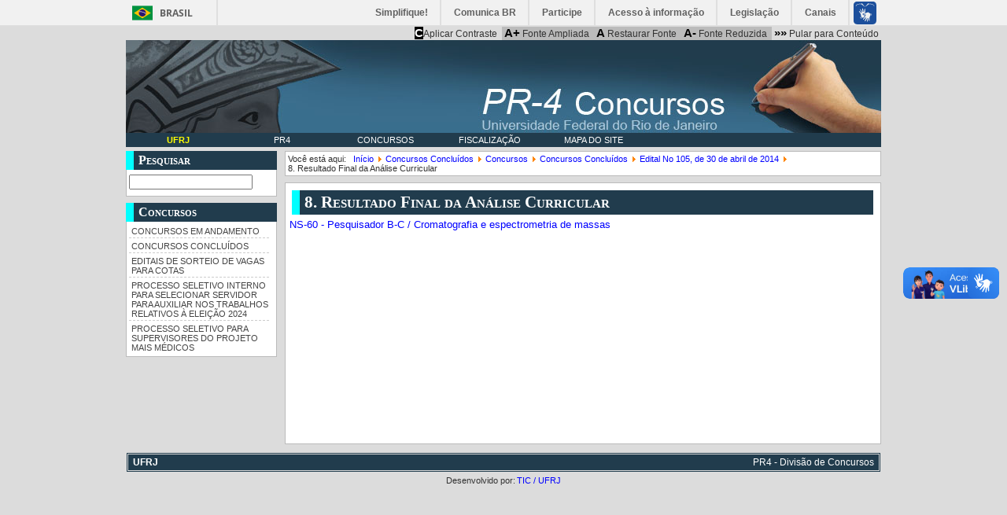

--- FILE ---
content_type: text/html; charset=utf-8
request_url: https://concursos.pr4.ufrj.br/index.php/concursos-concluidos/24-concursos/concursos-concluidos/edital-no-105-de-30-de-abril-de-2014/192-8-resultado-final-da-analise-curricular
body_size: 4204
content:
<?xml version="1.0" encoding="utf-8"?><!DOCTYPE html PUBLIC "-//W3C//DTD XHTML 1.0 Strict//EN" "http://www.w3.org/TR/xhtml1/DTD/xhtml1-strict.dtd">
<html xmlns="http://www.w3.org/1999/xhtml" xml:lang="pt-br" lang="pt-br" dir="ltr" >
	<head>
		<!-- The following JDOC Head tag loads all the header and meta information from your site config and content. -->
		<base href="https://concursos.pr4.ufrj.br/index.php/concursos-concluidos/24-concursos/concursos-concluidos/edital-no-105-de-30-de-abril-de-2014/192-8-resultado-final-da-analise-curricular" />
	<meta http-equiv="content-type" content="text/html; charset=utf-8" />
	<meta name="keywords" content="PR4, concursos UFRJ" />
	<meta name="description" content="Portal de concursos da UFRJ promovidos pela PR-4 - Pró-reitoria de Pessoal" />
	<meta name="generator" content="Joomla! - Open Source Content Management" />
	<title>Concursos  UFRJ - PR-4 - Pró-reitoria de Pessoal - 8. Resultado Final da Análise Curricular</title>
	<link href="/templates/joomtic3/favicon.ico" rel="shortcut icon" type="image/vnd.microsoft.icon" />
	<link href="https://concursos.pr4.ufrj.br/index.php/component/search/?Itemid=134&amp;catid=24&amp;id=192&amp;format=opensearch" rel="search" title="Pesquisa Concursos  UFRJ - PR-4 - Pró-reitoria de Pessoal" type="application/opensearchdescription+xml" />
	<link href="/plugins/system/jcemediabox/css/jcemediabox.min.css?0072da39200af2a5f0dbaf1a155242cd" rel="stylesheet" type="text/css" />
	<link href="/plugins/system/jce/css/content.css?aa754b1f19c7df490be4b958cf085e7c" rel="stylesheet" type="text/css" />
	<style type="text/css">
div.mod_search91 input[type="search"]{ width:auto; }
	</style>
	<script type="application/json" class="joomla-script-options new">{"csrf.token":"d12de0dede5715e55250ba96c8ed3548","system.paths":{"root":"","base":""}}</script>
	<script src="/media/jui/js/jquery.min.js?439c43ffe83376a66323dfa5ab041e56" type="text/javascript"></script>
	<script src="/media/jui/js/jquery-noconflict.js?439c43ffe83376a66323dfa5ab041e56" type="text/javascript"></script>
	<script src="/media/jui/js/jquery-migrate.min.js?439c43ffe83376a66323dfa5ab041e56" type="text/javascript"></script>
	<script src="/media/system/js/caption.js?439c43ffe83376a66323dfa5ab041e56" type="text/javascript"></script>
	<script src="/plugins/system/jcemediabox/js/jcemediabox.min.js?d67233ea942db0e502a9d3ca48545fb9" type="text/javascript"></script>
	<script src="/media/system/js/mootools-core.js?439c43ffe83376a66323dfa5ab041e56" type="text/javascript"></script>
	<script src="/media/system/js/core.js?439c43ffe83376a66323dfa5ab041e56" type="text/javascript"></script>
	<script src="/media/system/js/mootools-more.js?439c43ffe83376a66323dfa5ab041e56" type="text/javascript"></script>
	<!--[if lt IE 9]><script src="/media/system/js/html5fallback.js?439c43ffe83376a66323dfa5ab041e56" type="text/javascript"></script><![endif]-->
	<script type="text/javascript">
jQuery(window).on('load',  function() {
				new JCaption('img.caption');
			});jQuery(document).ready(function(){WfMediabox.init({"base":"\/","theme":"standard","width":"","height":"","lightbox":0,"shadowbox":0,"icons":1,"overlay":1,"overlay_opacity":0.8,"overlay_color":"#000000","transition_speed":500,"close":2,"scrolling":"fixed","labels":{"close":"Close","next":"Next","previous":"Previous","cancel":"Cancel","numbers":"{{numbers}}","numbers_count":"{{current}} of {{total}}","download":"Download"}});});
	</script>


		<link href="https://concursos.pr4.ufrj.br/templates/system/css/system.css" rel="stylesheet" type="text/css" />
		<link href="https://concursos.pr4.ufrj.br/templates/system/css/general.css" rel="stylesheet" type="text/css" />
		
		<link href="https://concursos.pr4.ufrj.br/templates/joomtic3/css/template.css" rel="stylesheet" type="text/css"/>
		<link href="https://concursos.pr4.ufrj.br/templates/joomtic3/css/cores.css" rel="stylesheet" type="text/css"/>
		<!-- <link href="http://www.tic.ufrj.br/inc/barraGoverno/barraGoverno.css" rel="stylesheet" type="text/css" /> -->
		<link href="https://concursos.pr4.ufrj.br/templates/joomtic3/css/tic.css" rel="stylesheet" type="text/css"/>
    	
    	<!-- CSSs de componentes -->
    	<link href="https://concursos.pr4.ufrj.br/templates/joomtic3/css/form-login.css" rel="stylesheet" type="text/css"/>
    	<link href="https://concursos.pr4.ufrj.br/templates/joomtic3/css/latestNews.css" rel="stylesheet" type="text/css"/>
		<link href="https://concursos.pr4.ufrj.br/templates/joomtic3/css/newsFeeds.css" rel="stylesheet" type="text/css"/>
    	<link href="https://concursos.pr4.ufrj.br/templates/joomtic3/css/search.css" rel="stylesheet" type="text/css"/>
    	<link href="https://concursos.pr4.ufrj.br/templates/joomtic3/css/contact.css" rel="stylesheet" type="text/css"/>
    	<link href="https://concursos.pr4.ufrj.br/templates/joomtic3/css/xmap.css" rel="stylesheet" type="text/css"/>

        <!-- CSSs de Botões Edit, Email e Imprimir -->
    	<link href="https://concursos.pr4.ufrj.br/templates/joomtic3/css/botoes.css" rel="stylesheet" type="text/css"/>
      
        <!-- CSSs de Item de Menu do tipo Lista de Categoria de Contato -->
        <link href="https://concursos.pr4.ufrj.br/templates/joomtic3/css/listadecontato.css" rel="stylesheet" type="text/css"/>

        <!-- CSSs da Caixa de Pesquisa -->
        <link href="https://concursos.pr4.ufrj.br/templates/joomtic3/css/pesquisar.css" rel="stylesheet" type="text/css"/>


		<!-- CSSs para acessibilidade -->
				

<!--[if lte IE 7]>
	<link href="https://concursos.pr4.ufrj.br/templates/joomtic3/css/ie.css" rel="stylesheet" type="text/css" />
<![endif]-->

<script src="https://concursos.pr4.ufrj.br/templates/joomtic3/js/acessibilidade.js" language="javascript" type="text/javascript"></script>



<script defer="defer" src="//barra.brasil.gov.br/barra.js" type="text/javascript"></script>
    <meta property="creator.productor" content="http://estruturaorganizacional.dados.gov.br/id/unidade-organizacional/426">

</head>
<body>
<div id="barra-brasil" style="background:#7F7F7F; height: 20px; padding:0 0 0 10px;display:block;"> 
	<ul id="menu-barra-temp" style="list-style:none;">
		<li style="display:inline; float:left;padding-right:10px; margin-right:10px; border-right:1px solid #EDEDED"><a href="https://brasil.gov.br" style="font-family:sans,sans-serif; text-decoration:none; color:white;">Portal do Governo Brasileiro</a></li> 
		<li><a style="font-family:sans,sans-serif; text-decoration:none; color:white;" href="http://epwg.governoeletronico.gov.br/barra/atualize.html">Atualize sua Barra de Governo</a></li>
	</ul>
    </div>

<div id="area">
    <!-- TOPO DO TEMPLATE  -->
	<div id="header">
        	<div> 	
				 
		<!-- BARRA DE ACESSIBILIDADE -->
			    <div id="acessibilidade">
			    	<a href="javascript:aplicarContraste('https://concursos.pr4.ufrj.br/templates/joomtic3')"><b style="background-color: black; color: white;">C</b>Aplicar  Contraste</a>			    	<span id="tamanhoFonte">
		    			<a title="14pt" href="javascript:ampliarFonte('https://concursos.pr4.ufrj.br/templates/joomtic3')"><b>A+</b> Fonte Ampliada</a>
		    			<a href="javascript:restaurarFonte('https://concursos.pr4.ufrj.br/templates/joomtic3')"><b>A</b> Restaurar Fonte</a>
		        		<a title="8.5pt" href="javascript:reduzirFonte('https://concursos.pr4.ufrj.br/templates/joomtic3')"><b>A-</b> Fonte Reduzida</a>
		        	</span>
		        	<a href="#aMain"><b>&raquo;&raquo;</b> Pular para Conteúdo</a>
		   		</div>	
		   		
		   		<!-- Banner-logo do site -->	
				<div id="bannerLogo">
					<img src="https://concursos.pr4.ufrj.br/templates/joomtic3/images/banner_logo.jpg" width="960"/>
				</div>
            </div>
            
            <div id="top-menu">
        				<div class="moduletable_menu">
							<h3>Menu horizontal</h3>
						<ul class="nav menu mod-list">
<li class="item-2"><a href="http://www.ufrj.br" target="_blank" rel="noopener noreferrer">UFRJ</a></li><li class="item-3"><a href="http://www.pr4.ufrj.br" target="_blank" rel="noopener noreferrer">PR4</a></li><li class="item-17"><a href="/index.php/inicio" >Concursos</a></li><li class="item-151"><a href="/index.php/equipe-de-aplicacao" >Fiscalização</a></li><li class="item-133"><a href="/index.php/mapa-do-site" >Mapa do Site</a></li></ul>
		</div>
	
        	</div>
        	
        	<!-- AVISOS -->
        	<noscript>
		  		<div style="background-color: #ffff99; 
		  				color: black;
		  				border: 1px solid #999900;
		  				margin: 25px 0px 2px 0px;
		  				padding: 2px;">
		  			Para o perfeito funcionamento deste site é necessário que o JavaScript esteja ativado.
		  		</div>
		  	</noscript>
		  
		  <!--[if lte IE 7]>
		  		<div style="background-color: #ccccff; 
		  				color: black;
		  				border: 1px solid #333399;
		  				margin: 25px 0px 2px 0px;
		  				padding: 2px;">
		  			Para um funcionamento otimizado é recomendável instalar um navegador mais recente.
		  		</div>
		 <![endif]-->
        	
        	    </div> 
    
    <!-- CORPO DO TEMPLATE (left + meio + right) -->
    <div id="corpo">
	    <!-- COMPARTIMENTO ESQUERDO -->
	    	  	<div id="left">
	    				<div class="moduletable">
							<h3>Pesquisar</h3>
						<div class="search mod_search91">
	<form action="/index.php/concursos-concluidos" method="post" class="form-inline" role="search">
		<label for="mod-search-searchword91" class="element-invisible"> </label> <input name="searchword" id="mod-search-searchword91" maxlength="200"  class="inputbox search-query input-medium" type="search" size="18" placeholder=" " />		<input type="hidden" name="task" value="search" />
		<input type="hidden" name="option" value="com_search" />
		<input type="hidden" name="Itemid" value="134" />
	</form>
</div>
		</div>
			<div class="moduletable">
							<h3>Concursos</h3>
						<ul class="nav menu mod-list">
<li class="item-11 default"><a href="/index.php" >Concursos em andamento</a></li><li class="item-134 current active"><a href="/index.php/concursos-concluidos" >Concursos Concluídos</a></li><li class="item-196"><a href="/index.php/editais-de-sorteio-de-vagas-para-cotas" >Editais de Sorteio de Vagas para Cotas</a></li><li class="item-199"><a href="/index.php/processo-seletivo-interno-auxilio-eleicao-2024" >Processo Seletivo Interno para selecionar servidor para auxiliar nos trabalhos relativos à eleição 2024</a></li><li class="item-200"><a href="/index.php/processo-seletivo-para-supervisores-do-projeto-mais-medicos" >Processo Seletivo para Supervisores do Projeto Mais Médicos</a></li></ul>
		</div>
	
	    </div>
	    	    
	    
	    <!-- PARTE CENTRAL DO TEMPLATE (breadcrumbs + main) -->
	 	<div id="meio80_right">
		  
		  	<div id="message">
				<div id="system-message-container">
	</div>

			</div>
		  
		     
	        	<div id="breadcrumbs">
	        				<div class="moduletable">
						<div aria-label="breadcrumbs" role="navigation">
	<ul itemscope itemtype="https://schema.org/BreadcrumbList" class="breadcrumb">
					<li>
				Você está aqui: &#160;
			</li>
		
						<li itemprop="itemListElement" itemscope itemtype="https://schema.org/ListItem">
											<a itemprop="item" href="/index.php" class="pathway"><span itemprop="name">Início</span></a>
					
											<span class="divider">
							<img src="/media/system/images/arrow.png" alt="" />						</span>
										<meta itemprop="position" content="1">
				</li>
							<li itemprop="itemListElement" itemscope itemtype="https://schema.org/ListItem">
											<a itemprop="item" href="/index.php/concursos-concluidos" class="pathway"><span itemprop="name">Concursos Concluídos</span></a>
					
											<span class="divider">
							<img src="/media/system/images/arrow.png" alt="" />						</span>
										<meta itemprop="position" content="2">
				</li>
							<li itemprop="itemListElement" itemscope itemtype="https://schema.org/ListItem">
											<a itemprop="item" href="/index.php/concursos-concluidos/8-concursos" class="pathway"><span itemprop="name">Concursos</span></a>
					
											<span class="divider">
							<img src="/media/system/images/arrow.png" alt="" />						</span>
										<meta itemprop="position" content="3">
				</li>
							<li itemprop="itemListElement" itemscope itemtype="https://schema.org/ListItem">
											<a itemprop="item" href="/index.php/concursos-concluidos/2-concursos/concursos-concluidos" class="pathway"><span itemprop="name">Concursos Concluídos</span></a>
					
											<span class="divider">
							<img src="/media/system/images/arrow.png" alt="" />						</span>
										<meta itemprop="position" content="4">
				</li>
							<li itemprop="itemListElement" itemscope itemtype="https://schema.org/ListItem">
											<a itemprop="item" href="/index.php/concursos-concluidos/24-concursos/concursos-concluidos/edital-no-105-de-30-de-abril-de-2014" class="pathway"><span itemprop="name">Edital No 105, de 30 de abril de 2014</span></a>
					
											<span class="divider">
							<img src="/media/system/images/arrow.png" alt="" />						</span>
										<meta itemprop="position" content="5">
				</li>
							<li itemprop="itemListElement" itemscope itemtype="https://schema.org/ListItem" class="active">
					<span itemprop="name">
						8. Resultado Final da Análise Curricular					</span>
					<meta itemprop="position" content="6">
				</li>
				</ul>
</div>
		</div>
	
		        </div>
		    	        
	        <a id="aMain"></a>
	        <div id="main">
	        	<!-- Corpo do site --> 
			    <div class="item-page" itemscope itemtype="https://schema.org/Article">
	<meta itemprop="inLanguage" content="pt-BR" />
	
		
						
		
	
	
		
								<div itemprop="articleBody">
		<h1>8. Resultado Final da Análise Curricular</h1>
<p><a href="/images/stories/_concursos_PR4/edital-105-2014/8_resultado_final_analise_curricular/RFAC_-_NS-60.pdf" target="_blank">NS-60 - Pesquisador B-C / Cromatografia e espectrometria de massas</a></p>	</div>

	
							</div>

			</div>
			
						                
	    </div>
	  
	    
	    <!-- COMPARTIMENTO DIREITO -->
			</div>
  
  <!-- RODAP� -->
    <table summary="layout" id="rodape_padrao" width="100%" cellpadding="0" cellspacing="0">
    <tr>
      <td width="20%" align="left"><a href="https://ufrj.br"><b>UFRJ</b></a></td>
      <td width="80%" align="right">PR4 - Divisão de Concursos</td>
    </tr>
  </table>
  <div id="area_selos">
  <center>
  	<table border="0" cellpadding="0" cellspacing="2">
  		<tr>
  			<td>Desenvolvido por:</td>
			<td><a target="_blank" href="https://tic.ufrj.br">TIC / UFRJ</a></td> 
		</tr>
	</table>
  </center>
  </div>
</div>
</body>
</html>


--- FILE ---
content_type: text/css
request_url: https://concursos.pr4.ufrj.br/templates/joomtic3/css/contact.css
body_size: 93
content:
@CHARSET "UTF-8";

#main div.contact h2 span {
	border-left: 0px;
	padding-left: 0px;	
}

#main div.contact h3 {
	display: none;	
}

#main div.contact span.jicons-icons {
	display: none;
}

#main div.contact form#contact-form legend {
	border: 0px;
	color: #666666;
	font-size: 9.5pt;
	font-family: Arial;
	font-weight: normal;
	font-variant: normal;
}

--- FILE ---
content_type: text/css
request_url: https://concursos.pr4.ufrj.br/templates/joomtic3/css/xmap.css
body_size: -30
content:
@CHARSET "UTF-8";

#xmap .level_1 {
	margin-left:30px;	
}

#xmap .level_2 {
	margin-left: 30px;	
}

--- FILE ---
content_type: text/css
request_url: https://concursos.pr4.ufrj.br/templates/joomtic3/css/botoes.css
body_size: 222
content:

.icons {
    /* Alinhamento dos Ícones Imprimir e e-mail */
    float: right;    
    margin: 5px;
}

.pull-right{
    float:right;
}

.btn-group{
    position:relative;
    margin-top:0px;
}

.btn-group ul{
    list-style:none;
    display: inline;
    padding-left:4px;
}

.print-icon{
    background: url(../../../media/system/images/printButton.png) no-repeat;
    height: 16px;
    width: 16px;
    overflow: hidden;
    display: inline-block;
}

.email-icon{
    background: url(../../../media/system/images/emailButton.png) no-repeat;
    height: 16px;
    width: 16px;
    overflow: hidden;
    display: inline-block;
}

.edit-icon{
    background: url(../../../media/system/images/edit.png) no-repeat;
    height: 16px;
    width: 16px;
    overflow: hidden;
    display: inline-block;

}

.print-icon a,
.email-icon a,
.edit-icon a {
    color:transparent;
}


--- FILE ---
content_type: text/css
request_url: https://concursos.pr4.ufrj.br/templates/joomtic3/css/pesquisar.css
body_size: 148
content:

#search-searchword {
    /* Alinhamento da caixa de Pesquisa */
    float: left;    
    margin-right: 6px;
}

#searchForm button.btn.hasTooltip {

    /*height: 24px; /* para imagem com altura de 26px*/
    /*width: 60px;  /* para imagem com largura de 60px */
    /*margin-top: -1px;
    /*background-color: #999999;*/
   /* background-image: url("../images/icons/buscar_cinza.png");
}*/



--- FILE ---
content_type: application/javascript
request_url: https://concursos.pr4.ufrj.br/templates/joomtic3/js/acessibilidade.js
body_size: 56
content:
function ampliarFonte(caminho) {
	document.cookie = "ticACS_fonte=ampliada;";
	window.location.reload(true);
}

function restaurarFonte(caminho) {
	document.cookie = "ticACS_fonte=0;";
	window.location.reload(true);
}

function reduzirFonte(caminho) {
	document.cookie = "ticACS_fonte=reduzida;";
	window.location.reload(true);
}

function aplicarContraste(caminho) {
	document.cookie = "ticACS_contraste=1;";
	window.location.reload(true);
}

function retirarContraste(caminho) {
	document.cookie = "ticACS_contraste=0;";
	window.location.reload(true);
}